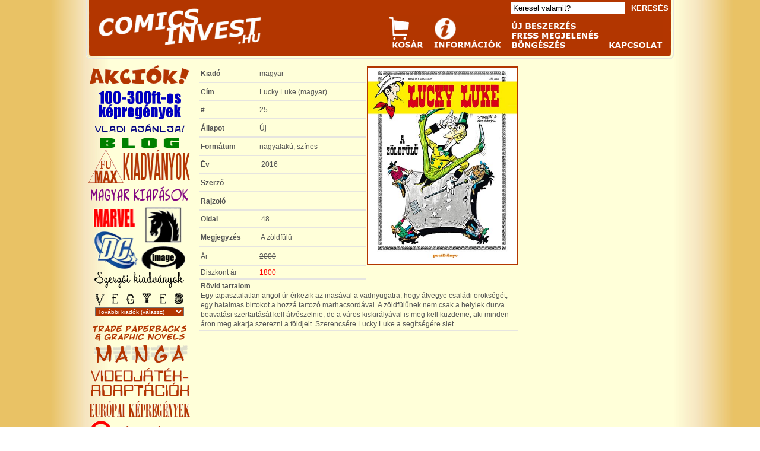

--- FILE ---
content_type: text/html; charset=iso-8859-2
request_url: http://www.comicsinvest.hu/bolt/kepregeny/olvas/27713
body_size: 4232
content:
<html>
<head>
<META NAME="robots" CONTENT="index,follow">
<META NAME="author" CONTENT="design by mano">

	<title>comicsinvest.hu</title>
<link rel="stylesheet" href="/bolt/stilus.css" type="text/css" />
<SCRIPT language=JavaScript>
<!--
function linkselect(form) {
      local = form.link.options[form.link.selectedIndex].value
      self.location.href = local
      }
//-->
</SCRIPT>
</head>

<body>

<!-- keret start -->

<table align="center" border="0" cellspacing="0" cellpadding="0" margins="0" width="990"><tr width="990"><td width="990" class="tartalom">

<div id="keret">

<!-- fejlec start -->

<div id="fejlec">


<MAP NAME="menu_fejlec">
<AREA SHAPE="rect" COORDS="0,0,60,56" HREF="/bolt/kosar">
<AREA SHAPE="rect" COORDS="75,0,191,56" HREF="/bolt/informacio">
<AREA SHAPE="rect" COORDS="204,7,318,26" HREF="/bolt/ujbeszerzes">
<AREA SHAPE="rect" COORDS="204,24,358,42" HREF="/bolt/frissmegjelenes">
<AREA SHAPE="rect" COORDS="204,41,299,56" HREF="/bolt/bongeszes">
<AREA SHAPE="rect" COORDS="370,41,462,56" HREF="/bolt/kapcsolat">
</MAP>



<table align="center" border="0" cellspacing="0" cellpadding="0" margins="0" width="990" height="100"><tr width="990" height="100"><td width="510" height="100"><a href="http://www.comicsinvest.hu" target="_top"><img src="/bolt/img/semmi.gif" width="510" height="100" border="0"></a></td><td width="480" height="100"><form method="GET" action="/bolt/kepregeny/kereso"><img src="/bolt/img/semmi.gif" width="205" height="16" border="0"><input type="text" name="search" size="22" value="Keresel valamit?" name="s" id="s" onfocus="if (this.value == 'Keresel valamit?') {this.value = '';}" onblur="if (this.value == '') {this.value = 'Keresel valamit?';}"> <input type="submit" class="keresogomb" value="KERESÉS" title="Keresés inditása!">
<br>
<IMG NAME="menu_fejlec" SRC="/bolt/img/menu_fejlec_linkek.gif" WIDTH="462" HEIGHT="56" BORDER="0" USEMAP="#menu_fejlec">
</form>
</td></tr></table>

</div>

<!-- fejlec stop -->

<!-- balmenu start -->
<div id="balmenu">

<center>

<MAP NAME="menu_mdcdhi">
<AREA SHAPE="rect" COORDS="0,0,71,35" HREF="/bolt/kiadok/kiado/Marvel">
<AREA SHAPE="rect" COORDS="86,0,155,61" HREF="/bolt/kiadok/alkiado/Dark+Horse">
<AREA SHAPE="rect" COORDS="0,38,76,107" HREF="/bolt/kiadok/kiado/DC">
<AREA SHAPE="rect" COORDS="79,63,155,107" HREF="/bolt/kiadok/kiado/Image">
</MAP>

<MAP NAME="menu_mve18k">
<AREA SHAPE="rect" COORDS="0,0,171,37" HREF="/bolt/manga">
<AREA SHAPE="rect" COORDS="0,45,171,90" HREF="/bolt/videojatekadaptaciok">
<AREA SHAPE="rect" COORDS="0,95,171,127" HREF="/bolt/europai">
<AREA SHAPE="rect" COORDS="0,130,171,167" HREF="/bolt/felnott-kepregeny">
<AREA SHAPE="rect" COORDS="0,169,171,199" HREF="/bolt/kepregenytarolas">
</MAP>


<img src="/bolt/img/semmi.gif" width="180" height="10" border="0"><br>
<a href="/bolt/akciok"><img src="/bolt/img/menu_akciok.gif" width="168" height="33" alt="Akciďż˝k!" border="0"></a><br>
<img src="/bolt/img/semmi.gif" width="180" height="10" border="0"><br>
<a href="/bolt/kepregeny/kereso/ar/1"><img src="/bolt/img/menu_100-300.gif" alt="100-300" border="0"></a><br>
<img src="/bolt/img/semmi.gif" width="180" height="5" border="0"><br>
<a href="/bolt/vladi-ajanlja"><img src="/bolt/img/menu_vladi.gif" width="170" height="20" alt="Vladi ajďż˝nlja" border="0"></a><br>
<img src="/bolt/img/semmi.gif" width="180" height="5" border="0"><br>
<a href="http://www.comicsinvest.hu/blog" target="_blank"><img src="/bolt/img/menu_blog.gif" border="0"></a><br>
<a href="/bolt/fumax-kepregeny"><img src="/bolt/img/menu_fumaxki.gif" width="172" height="57" alt="FUMAX Kiadvďż˝nyok!" border="0"></a><br>
<img src="/bolt/img/semmi.gif" width="180" height="5" border="0"><br>
<a href="/bolt/kiadok/kiado/Magyar"><img src="/bolt/img/menu_magyar.gif" width="166" height="31" alt="Magyar kiadások" border="0"></a><br>
<img src="/bolt/img/semmi.gif" width="180" height="5" border="0"><br>
<img src="/bolt/img/menu_mdcdhi.gif" NAME="menu_mdcdhi" USEMAP="#menu_mdcdhi" width="156" height="107" border="0"><br>
<a href="/bolt/szerzoi-adaptacio"><img src="/bolt/img/menu_szerzoi.gif" alt="Szerzői kiadványok" border="0"></a><br>
<img src="/bolt/img/semmi.gif" width="180" height="5" border="0"><br>
<a href="/bolt/vegyes"><img src="/bolt/img/menu_vegyes.gif" width="170" height="25" alt="Vegyes" border="0"></a><br><img src="/bolt/img/semmi.gif" width="180" height="2" border="0"><br><FORM action="/bolt/kiadok/jump/" method="post" name="keres">
<SELECT style="WIDTH: 150px; FONT-SIZE: 10px; COLOR: #ffffff; BACKGROUND-COLOR: #B33600" name="alkiado" onchange='this.form.submit();'>
<OPTION selected value=#><font size="1">További kiadók (válassz)</option>
<option value="ABC">ABC</option>
<option value="%C1BRA+Lap-+%E9s+K%F6nyvkiad%F3">ÁBRA Lap- és Könyvkiadó</option>
<option value="Abstract+Studio">Abstract Studio</option>
<option value="Archaia+Studios">Archaia Studios</option>
<option value="Art+Comix">Art Comix</option>
<option value="Aspen">Aspen</option>
<option value="Avatar">Avatar</option>
<option value="Black+bull">Black bull</option>
<option value="Boom%21+studios">Boom! studios</option>
<option value="Burlyman+Entertainment">Burlyman Entertainment</option>
<option value="Cartaphilus">Cartaphilus</option>
<option value="Charlton+Comics">Charlton Comics</option>
<option value="CMX">CMX</option>
<option value="Comico">Comico</option>
<option value="Comicsmania">Comicsmania</option>
<option value="ComicsOne">ComicsOne</option>
<option value="Crossgen">Crossgen</option>
<option value="Dabel">Dabel</option>
<option value="Dark+Horse">Dark Horse</option>
<option value="Darkchylde+Entertainment">Darkchylde Entertainment</option>
<option value="DC">DC</option>
<option value="Devil%27s+Due">Devil's Due</option>
<option value="Dreamwave">Dreamwave</option>
<option value="Dynamite+Entertainment">Dynamite Entertainment</option>
<option value="Egmont">Egmont</option>
<option value="Fabula%2FMTV">Fabula/MTV</option>
<option value="Fantagraphics">Fantagraphics</option>
<option value="Frike+Comics">Frike Comics</option>
<option value="FUMAX">FUMAX</option>
<option value="GG+Studio">GG Studio</option>
<option value="Go%21+Comi">Go! Comi</option>
<option value="Gold+Key">Gold Key</option>
<option value="Goobo+Kiad%F3">Goobo Kiadó</option>
<option value="Harvey+Comics">Harvey Comics</option>
<option value="Icon">Icon</option>
<option value="IDW+Publishing">IDW Publishing</option>
<option value="Ifj%FAs%E1gi">Ifjúsági</option>
<option value="Image">Image</option>
<option value="Infinity">Infinity</option>
<option value="Japan">Japan</option>
<option value="Kameleon+Komix">Kameleon Komix</option>
<option value="K%E9pes+Kiad%F3">Képes Kiadó</option>
<option value="K%E9preg%E9ny.hu">Képregény.hu</option>
<option value="Kingpin">Kingpin</option>
<option value="Kodansha+Comics">Kodansha Comics</option>
<option value="K%F6nyvmolyk%E9pz%F5">Könyvmolyképző</option>
<option value="magyar+vegyes">magyar vegyes</option>
<option value="Marvel">Marvel</option>
<option value="Marvel+Knights">Marvel Knights</option>
<option value="MAX">MAX</option>
<option value="M%EDves+c%E9h">Míves céh</option>
<option value="Nero+Blanco+Comix">Nero Blanco Comix</option>
<option value="Oneway+media">Oneway media</option>
<option value="Oni+press">Oni press</option>
<option value="Panini">Panini</option>
<option value="Panini+Comics">Panini Comics</option>
<option value="pestik%F6nyv">pestikönyv</option>
<option value="Roham">Roham</option>
<option value="Scholastic">Scholastic</option>
<option value="Semic">Semic</option>
<option value="Seven+Seas+Entertainment">Seven Seas Entertainment</option>
<option value="Sirius">Sirius</option>
<option value="Slave+Labor+Graphics">Slave Labor Graphics</option>
<option value="Speakeasy">Speakeasy</option>
<option value="Szerz%F5i+kiad%E1s">Szerzői kiadás</option>
<option value="SZIF">SZIF</option>
<option value="Szukits">Szukits</option>
<option value="Titan">Titan</option>
<option value="Titkos+Fi%F3k">Titkos Fiók</option>
<option value="Tokyopop">Tokyopop</option>
<option value="Top+cow">Top cow</option>
<option value="Top+Shelf">Top Shelf</option>
<option value="%DAj+Ember">Új Ember</option>
<option value="Ulpius-h%E1z">Ulpius-ház</option>
<option value="Vad+Vir%E1gok">Vad Virágok</option>
<option value="Valiant">Valiant</option>
<option value="vegyes">vegyes</option>
<option value="Ventus+Libro">Ventus Libro</option>
<option value="Vertical+Inc.">Vertical Inc.</option>
<option value="Vertigo">Vertigo</option>
<option value="Viper+comics">Viper comics</option>
<option value="Vitanum+Kft.">Vitanum Kft.</option>
<option value="Viz">Viz</option>
<option value="Wildstorm">Wildstorm</option>
<option value="Windom">Windom</option>
</select></form><a href="/bolt/tpb"><img src="/bolt/img/menu_tpb.gif" width="170" height="33" alt="TPB + Graphic Novels" border="0"></a><br>
<img NAME="/bolt/img/menu_mve18k" USEMAP="#menu_mve18k" src="/bolt/img/menu_mve18k.gif" width="171" height="199" border="0"><br><img src="/bolt/img/semmi.gif" width="180" height="5" border="0"><br>
<a href="/bolt/mozi-tv-film-adaptacio"><img src="/bolt/img/menu_mozitvadapt.gif" width="171" height="51" alt="Mozi/Tv-Adaptációk" border="0"></a><br>
<img src="/bolt/img/semmi.gif" width="180" height="5" border="0"><br>
<a href="/bolt/kepregeny/konyv"><img src="/bolt/img/konyvek.png" border="0"></a><br>
<img src="/bolt/img/semmi.gif" width="180" height="5" border="0"><br>
<a href="/bolt/kepregeny/illusztralt_konyv"><img src="/bolt/img/illusztraltkonyvek.png" border="0"></a><br>
<img src="/bolt/img/semmi.gif" width="180" height="5" border="0"><br>
<a href="/bolt/linkek"><img src="/bolt/img/menu_linkek.gif" width="113" height="28" border="0"></a><br>
</center>

<br>

</div>

<!-- balmenu stop -->

<!-- tartalom start -->

<div id="tartalom">

<table width="70%" border="0" cellspacing="1" cellpadding="1" class="s1">
				<tr>
					<td class="adatlap" width="100"><b>Kiadó</b></td>
					<td class="adatlap" width="200">magyar</td>

					<td rowspan="12" class="s1"><a href="" target="_blank"><img src="http://comicsinvest.hu/borito/1/pestiluckyluke25.jpg" width="250" border="2"></a></td>
				</tr><tr>
					<td class="adatlap" width="100"><b>Cím</b></td>
					<td class="adatlap" width="200">Lucky Luke (magyar)</td>

				</tr><tr>
					<td class="adatlap" width="100"><b>#</b></td>

					<td class="adatlap" width="200">25</td>
				</tr><tr>
					<td class="adatlap" width="100"><b>Állapot</b></td>
					<td class="adatlap" width="200">Új</td>
				</tr><tr>
					<td class="adatlap" width="100"><b>Formátum</b></td>
					<td class="adatlap" width="200">nagyalakú, színes</td>

				</tr><tr>
					<td class="adatlap" width="100"><b>Év</b></td>
					<td class="adatlap" width="200">&nbsp;2016</td>
				</tr><tr>
					<td class="adatlap" width="100"><b>Szerző</b></td>
					<td class="adatlap" width="200">&nbsp;</td>
				</tr><tr>

					<td class="adatlap" width="100"><b>Rajzoló</b></td>
					<td class="adatlap" width="200">&nbsp;</td>
				</tr><tr>
					<td class="adatlap" width="100"><b>Oldal</b></td>
					<td class="adatlap" width="200">&nbsp;48</td>
				</tr><tr>
					<td class="adatlap" width="100"><b>Megjegyzés</b></td>
					<td class="adatlap" width="200">&nbsp;A zöldfülű</td>
				</tr>
				<tr>
				
				<tr>
					<td class="adatlap">Ár</td>
					<td class="adatlap"><strike>2000</strike></td>
				</tr>
				<tr>
					<td class="adatlap">Diszkont ár</td>
					<td class="adatlap"><font color="Red">1800</font></td>
				</tr>
				
				
								</tr>
				<tr>
					<td class="adatlap" colspan="3"><b>Rövid tartalom</b>
<br>Egy tapasztalatlan angol úr érkezik az inasával a vadnyugatra, hogy átvegye családi örökségét, egy hatalmas birtokot a hozzá tartozó marhacsordával. A zöldfülűnek nem csak a helyiek durva beavatási szertartását kell átvészelnie, de a város kiskirályával is meg kell küzdenie, aki minden áron meg akarja szerezni a földjeit. Szerencsére Lucky Luke a segítségére siet.</td>


			</table>



<meta property="fb:page_id" content="231236213588509" />
<meta property="og:title" content="Lucky Luke (magyar) : comicsinvest.hu" />
<meta property="og:url" content="http://www.comicsinvest.hu/bolt/kepregeny/olvas/27713" />
<meta property="og:image" content="http://comicsinvest.hu/borito/1/pestiluckyluke25.jpg" />
<meta property="og:site_name" content="comicsinvest.hu"/>
<meta property="og:description" content="Egy tapasztalatlan angol úr érkezik az inasával a vadnyugatra, hogy átvegye családi örökségét, egy hatalmas birtokot a hozzá tartozó marhacsordával. A zöldfülűnek nem csak a helyiek durva beavatási szertartását kell átvészelnie, de a város kiskirályával is meg kell küzdenie, aki minden áron meg akarja szerezni a földjeit. Szerencsére Lucky Luke a segítségére siet." />
			
<meta name="title" content="Lucky Luke (magyar) : comicsinvest.hu" />
<meta name="description" content="Egy tapasztalatlan angol úr érkezik az inasával a vadnyugatra, hogy átvegye családi örökségét, egy hatalmas birtokot a hozzá tartozó marhacsordával. A zöldfülűnek nem csak a helyiek durva beavatási szertartását kell átvészelnie, de a város kiskirályával is meg kell küzdenie, aki minden áron meg akarja szerezni a földjeit. Szerencsére Lucky Luke a segítségére siet." />

<link rel="image_src" href="http://comicsinvest.hu/borito/1/pestiluckyluke25.jpg" />
				
<br><br>			
<div id="fb-root"></div><script src="http://connect.facebook.net/hu_HU/all.js#appId=198458120218069&amp;xfbml=1"></script><fb:like href="http://www.comicsinvest.hu/bolt/kepregeny/olvas/27713" send="true" width="450" show_faces="false" action="like" font="arial"></fb:like>			
<br><br>
<br>
<br>
<center><iframe src="http://www.facebook.com/plugins/likebox.php?href=https%3A%2F%2Fwww.facebook.com%2Fpages%2FComicsinvesthu%2F231236213588509&amp;width=750&amp;height=180&amp;colorscheme=light&amp;show_faces=true&amp;border_color&amp;stream=false&amp;header=false&amp;height=180" scrolling="no" frameborder="0" style="border:none; overflow:hidden; width:750px; height:180px;" allowTransparency="true"></iframe></center>
<br>
<br>

</div>

<!-- tartalom stop -->

<!-- lablec start -->

<div id="lablec">
<table><tr><td width="170px"></td><td class="lablec"><br>Ez a honlap a képregénygyűjteményem katalogizálására és a megúnt, vagy feleslegessé vált képregényeim értékesítésének elősegítésére
<br>jött létre, nem pedig anyagi haszonszerzés céljából. Az eladott képregények összértéke nem éri el a kereskedelmi mennyiséget!</td></tr></table>
</div>

<!-- lablec stop -->

</div>

</td></tr></table>

<!-- keret stop -->

<a href="http://www.mystat.hu/query.php?id=99056" target="_blank"><script language="JavaScript" type="text/javascript" src="http://stat.mystat.hu/stat.php?h=1&amp;id=99056"></script></a><noscript><a href="http://www.mystat.hu/query.php?id=99056" target="_blank"><img src="http://stat.mystat.hu/collect.php?id=99056&amp;h=1" alt="mystat" border="0"></img></a></noscript>

</body>
</html>